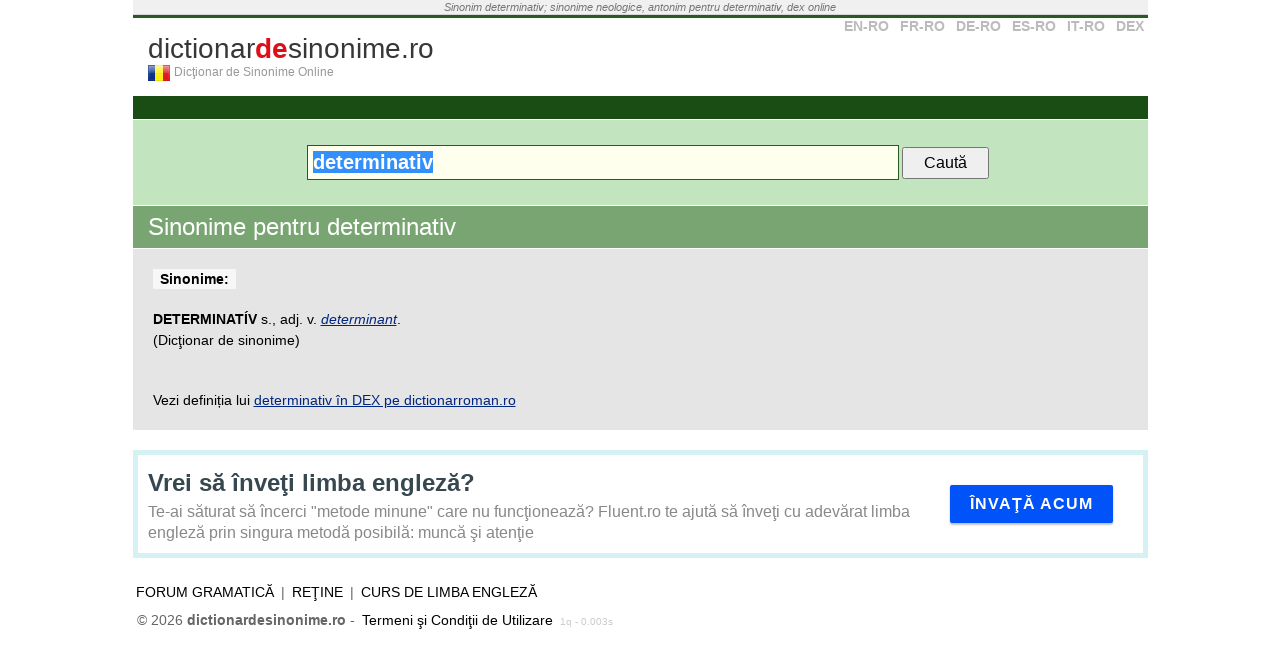

--- FILE ---
content_type: text/html; charset=UTF-8
request_url: https://www.dictionardesinonime.ro/?c=determinativ
body_size: 3060
content:
<!DOCTYPE html PUBLIC "-//W3C//DTD XHTML 1.0 Transitional//EN" "http://www.w3.org/TR/xhtml1/DTD/xhtml1-transitional.dtd">
<html xmlns="http://www.w3.org/1999/xhtml" xml:lang="en" lang="en" dir="ltr">
<head>

<title>Sinonime determinativ</title>

<meta name="keywords" content="determinativ, dictionar, roman, online, ro, sinonime" />
<meta name="description" content="Ce sinonime are determinativ? Găseşte toate sinonimele şi antonimele lui determinativ în acest dictionar explicativ al limbii române" />
<meta http-equiv="Content-Type" content="text/html; charset=utf-8" />


<link rel="search" type="application/opensearchdescription+xml" title="dictionardesinonime.ro" href="/search.xml" />

<link rel="stylesheet" href="https://www.dictionardesinonime.ro/static/css/main.css" />
<link rel='shortcut icon' href='/favicon.ico' type='image/x-icon' />
<link rel="apple-touch-icon" href="/apple-touch-icon.png">


<meta name="viewport" content="width=device-width, initial-scale=1.0" />
<!-- HTML5 Shim and Respond.js IE8 support of HTML5 elements and media queries -->
<!--[if lt IE 9]>
  <script src="https://oss.maxcdn.com/libs/html5shiv/3.7.0/html5shiv.js"></script>
  <script src="https://oss.maxcdn.com/libs/respond.js/1.4.2/respond.min.js"></script>
<![endif]-->


<script async src="//pagead2.googlesyndication.com/pagead/js/adsbygoogle.js"></script>
<script>
     (adsbygoogle = window.adsbygoogle || []).push({
          google_ad_client: "ca-pub-7125703614177068",
          enable_page_level_ads: true
     });
</script>

</head>

<body>


<div align="center">

<div id="container">
	<div id="top_text">
    	<i>
			Sinonim determinativ; sinonime neologice, antonim pentru determinativ, dex online        </i>
    </div>		
	<!--<div align="center" id="container_top_banner"></div>-->
	<div id="top_line"></div>	
	<div id="top_select_dic">
		<a rel='nofollow' title='Dicţionar Englez' href='https://www.dictionarenglez.ro/'>EN-RO</a>
		<a rel='nofollow' title='Dicţionar Francez' href='https://www.dictionarfrancez.ro/'>FR-RO</a>
		<a rel='nofollow' title='Dicţionar German' href='https://www.dictionargerman.ro/'>DE-RO</a>
		<a rel='nofollow' title='Dicţionar Spaniol' href='https://www.dictionarspaniol.ro/'>ES-RO</a>
		<a rel='nofollow' title='Dicţionar Italian' href='https://www.dictionaritalian.ro/'>IT-RO</a>
		<a rel='nofollow' title='Dicţionar Român' href='https://www.dictionarroman.ro/'>DEX</a>
	</div>

    <div id="logo">
		<a id="link_logo" href="https://www.dictionardesinonime.ro/" title="Dicţionar de Sinonime Online">dictionar<b>de</b>sinonime.ro</a><br />
        <a href="https://www.dictionardesinonime.ro/"><div id="logo_flag" title=""></div></a>
        <div id='subtitle'>Dicţionar de Sinonime Online</div>
        <div style="clear:both"></div>
    </div>
	<div style="clear:both"></div>
	
	<div id="container_right">	
		<div class='box_right other_dicts'>
			<select name="dest" id="select_dest" onchange="if(this.value!='') window.location='http://'+this.value;">
				<option value="">Alte dicţionare</option>
				<option value="www.dictionarenglez.ro/">Dicţionar Englez</option>			
				<option value="www.dictionarfrancez.ro/">Dicţionar Francez</option>            
				<option value="www.dictionargerman.ro">Dicţionar German</option>            
				<option value="www.dictionarspaniol.ro">Dicţionar Spaniol</option>
				<option value="www.dictionaritalian.ro">Dicţionar Italian</option>
				<option value="www.dictionarroman.ro">Dicţionar Român</option>
			</select>
			<div style='clear:both'></div>
		</div>
		
		<div class='box_right'>
			<a target='_blank' rel='nofollow' href='https://www.jobrapid.ro'><b style='font-size:18px'>jobRapid.ro</b><br />Locuri de muncă rapid şi eficient</a>
		</div>
		
		<div class="box_right ad_right" style='padding:0'>
			

			
			<a href="https://www.fluent.ro" rel='nofollow'><img src="img/banner-side.jpg" border=0></a>
		</div>
		
		
	</div>

<div id="container_main">	
        
     <div id="bar_action_links">
        <div id="cont_action_links">
                    </div>
            
        <!--<a href="#" id="b_add" title="Adaugă un cuvânt" style="color:#FF0">Adaugă Traducere</a>-->
     	<div style="clear:both"></div>
     </div>
        
     <div id='container_propune'></div>

	 
				
     <div id="form_container" style="padding: 25px 0;">          
        <form style="width: auto" name="form_search" id="form_search" method='get' action="https://www.dictionardesinonime.ro/" name="formDict" onsubmit="if(document.getElementById('input_text').value=='') return false;">
            <input placeholder="caută cuvânt" style="padding: 5px; width: 580px;" id="input_text" class="search_box" type="text" name="c" value="determinativ" />
        	<input style="padding: 5px 20px;" type="submit" value="Caută" />
        </form>                
	<!--        
	<span id="the_bubble_container"></span>
	-->
    	<div style="clear:both"></div>
    </div>   
	

 
    
    <div id="dic_response">
        <a href="#" id="dic_response_close_btn" title="'.$print_words[30][$lang].'"></a>
        <div id="dic_response_message"></div>
        <div style="clear:both"></div>
    </div>	      
      
    
	<div id="content">  
    
    
 
    	

<div id='container_word'>
	<h1 class='title_word'>
		Sinonime pentru determinativ	</h1>
	
		
	<Div style='clear:both'></div>
</div>
<div class="content_page_simple">


<b class='title_sin'>Sinonime:</b> <br /><br /><span class="def" ><b>DETERMINATÍV</b> s., adj. v. <i><a href='https://www.dictionardesinonime.ro/?c=determinant'>determinant</a></i>.</span> <br />(Dicţionar de sinonime)<br /><br /><br/>Vezi definiția lui <a href='https://www.dictionarroman.ro/?c=determinativ'>determinativ în DEX pe dictionarroman.ro</a>
	<div style='clear:both'></div>

</div>
 

        </div> <!-- content -->



        
        <script type="text/javascript">
            

            var html = "<div class='the-content'>\
            <a class='the-title' href='https://www.fluent.ro' rel='nofollow'>Vrei să înveţi limba engleză?</a>\
                <a class='the-description' href='https://www.fluent.ro' rel='nofollow'>\
                    Te-ai săturat să încerci \"metode minune\" care nu funcţionează?\
                    Fluent.ro te ajută să înveţi cu adevărat limba engleză prin singura metodă posibilă: muncă şi atenţie\
                </a>\
            <a class='the-button' href='https://www.fluent.ro' rel='nofollow'>Învaţă acum</a>\
        </div>";

            document.write(html);


        </script>

        

        




	<div id="footer">
    	<div id="footer_menu">
			<a href="http://vorbesc.ro/limba-romana">Forum gramatică</a> |             
	            
	            <a href="#" onclick="javascript:bookmark(' - determinativ', 'https://www.dictionardesinonime.ro/?c=determinativ')" title="Reţine această pagină">Reţine</a>  
                        |
            <a href="https://www.dictionardesinonime.ro/curs-de-limba-engleza-online">Curs de limba engleză</a>
        </div>
		&nbsp;&copy; 2026 <strong>dictionardesinonime.ro</strong> - <a href="tsc.php">Termeni şi Condiţii de Utilizare</a>



		<span style='font-size:10px;color:#ccc; text-align:left'>1q - 0.003s</span>
		<div style="clear:both"></div>
	</div>





</div> <!-- container_right -->

<div style="clear:both"></div>

</div> <!-- container -->


</div> <!-- div align='center' -->



<script type="text/javascript">
	var lang = 0;
	var SITE_URL = "https://www.dictionardesinonime.ro/";
	var SITE_URL_SHORT = "dictionardesinonime.ro";
</script>

<script type="text/javascript" src="https://ajax.googleapis.com/ajax/libs/jquery/1.3.2/jquery.min.js"></script>
<!--<script type="text/javascript" src="http://static.dictionarfrancez.ro/js/jquery.min.js"></script>-->

<!--<script type="text/javascript" src="http://ajax.googleapis.com/ajax/libs/jquery/1.3.2/jquery.min.js"></script>-->
<!--<script type="text/javascript" src="http://static.dictionarfrancez.ro/js/main.compressed.js"></script>-->
<script type="text/javascript" src="https://www.dictionardesinonime.ro//static/js/main.js"></script>



<style type="text/css">
.cc_container {
    padding: 5px 30px 5px !important;
}
.cc_container .cc_message {
    font-size: .9em !important;
}
</style>








<!-- Start of StatCounter Code -->
<script type="text/javascript">
var sc_project=5375103;
var sc_invisible=1;
var sc_partition=48;
var sc_click_stat=1;
var sc_security="306f799e";
</script>

<script type="text/javascript"
src="https://www.statcounter.com/counter/counter.js"></script>
<!-- End of StatCounter Code -->

<script type="text/javascript">
var gaJsHost = (("https:" == document.location.protocol) ? "https://ssl." : "http://www.");
document.write(unescape("%3Cscript src='" + gaJsHost + "google-analytics.com/ga.js' type='text/javascript'%3E%3C/script%3E"));
</script>
<script type="text/javascript">
try {
var pageTracker = _gat._getTracker("UA-363589-9");
pageTracker._trackPageview();
} catch(err) {}</script>

</body>
</html>


--- FILE ---
content_type: text/html; charset=utf-8
request_url: https://www.google.com/recaptcha/api2/aframe
body_size: 267
content:
<!DOCTYPE HTML><html><head><meta http-equiv="content-type" content="text/html; charset=UTF-8"></head><body><script nonce="wUYTOOA20LTjKtkhxmKLsw">/** Anti-fraud and anti-abuse applications only. See google.com/recaptcha */ try{var clients={'sodar':'https://pagead2.googlesyndication.com/pagead/sodar?'};window.addEventListener("message",function(a){try{if(a.source===window.parent){var b=JSON.parse(a.data);var c=clients[b['id']];if(c){var d=document.createElement('img');d.src=c+b['params']+'&rc='+(localStorage.getItem("rc::a")?sessionStorage.getItem("rc::b"):"");window.document.body.appendChild(d);sessionStorage.setItem("rc::e",parseInt(sessionStorage.getItem("rc::e")||0)+1);localStorage.setItem("rc::h",'1768762420751');}}}catch(b){}});window.parent.postMessage("_grecaptcha_ready", "*");}catch(b){}</script></body></html>